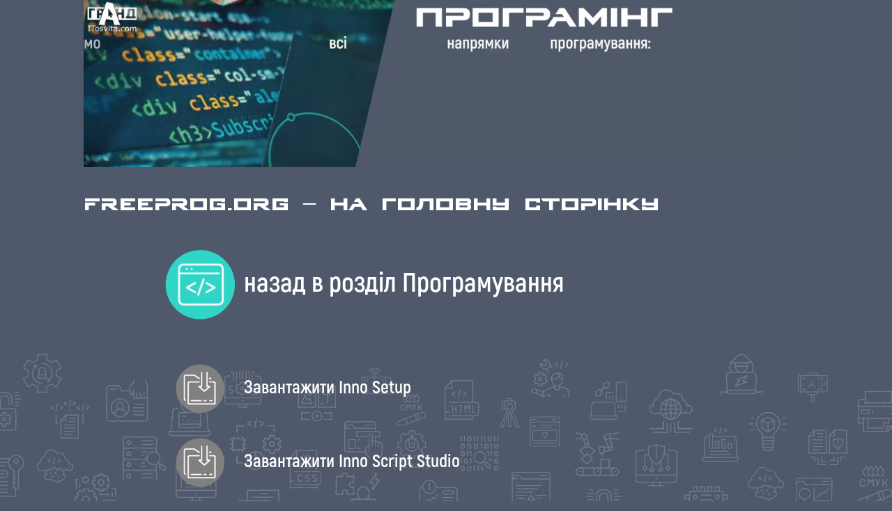

--- FILE ---
content_type: text/html; charset=utf-8
request_url: https://freeprog.org.ua/prohramuvannia/inno-script-studio.html
body_size: 2368
content:
<!DOCTYPE html>
<html xmlns="http://www.w3.org/1999/xhtml" xml:lang="uk-ua" lang="uk-ua" dir="ltr">
<head>
	<meta name="viewport" content="width=device-width, initial-scale=1.0" />
	<meta charset="utf-8">
	<meta name="description" content="FreeProg.org – сайт безплатних програм. Найкращі безплатні програми.">
	<meta name="generator" content="Joomla! - Open Source Content Management">
	<title>FreeProg.org – сайт безплатних програм — Inno Script Studio</title>
	<link href="/templates/freeprog/favicon.ico" rel="icon" type="image/vnd.microsoft.icon">
<link href="/templates/freeprog/css/template.css" rel="stylesheet">
<script type="application/json" class="joomla-script-options new">{"system.paths":{"root":"","rootFull":"https:\/\/freeprog.org.ua\/","base":"","baseFull":"https:\/\/freeprog.org.ua\/"},"csrf.token":"3506921b41a670195387a494322a0007"}</script>
	<script src="/media/system/js/core.min.js?a3d8f8"></script>
	<script src="/media/vendor/bootstrap/js/alert.min.js?5.3.8" type="module"></script>
	<script src="/media/vendor/bootstrap/js/button.min.js?5.3.8" type="module"></script>
	<script src="/media/vendor/bootstrap/js/carousel.min.js?5.3.8" type="module"></script>
	<script src="/media/vendor/bootstrap/js/collapse.min.js?5.3.8" type="module"></script>
	<script src="/media/vendor/bootstrap/js/dropdown.min.js?5.3.8" type="module"></script>
	<script src="/media/vendor/bootstrap/js/modal.min.js?5.3.8" type="module"></script>
	<script src="/media/vendor/bootstrap/js/offcanvas.min.js?5.3.8" type="module"></script>
	<script src="/media/vendor/bootstrap/js/popover.min.js?5.3.8" type="module"></script>
	<script src="/media/vendor/bootstrap/js/scrollspy.min.js?5.3.8" type="module"></script>
	<script src="/media/vendor/bootstrap/js/tab.min.js?5.3.8" type="module"></script>
	<script src="/media/vendor/bootstrap/js/toast.min.js?5.3.8" type="module"></script>
	<script src="/templates/freeprog/js/template.js"></script>
	<script type="application/ld+json">{"@context":"https://schema.org","@graph":[{"@type":"Organization","@id":"https://freeprog.org.ua/#/schema/Organization/base","name":"FreeProg.org – сайт безплатних програм","url":"https://freeprog.org.ua/"},{"@type":"WebSite","@id":"https://freeprog.org.ua/#/schema/WebSite/base","url":"https://freeprog.org.ua/","name":"FreeProg.org – сайт безплатних програм","publisher":{"@id":"https://freeprog.org.ua/#/schema/Organization/base"}},{"@type":"WebPage","@id":"https://freeprog.org.ua/#/schema/WebPage/base","url":"https://freeprog.org.ua/prohramuvannia/inno-script-studio.html","name":"FreeProg.org – сайт безплатних програм — Inno Script Studio","description":"FreeProg.org – сайт безплатних програм. Найкращі безплатні програми.","isPartOf":{"@id":"https://freeprog.org.ua/#/schema/WebSite/base"},"about":{"@id":"https://freeprog.org.ua/#/schema/Organization/base"},"inLanguage":"uk-UA"},{"@type":"Article","@id":"https://freeprog.org.ua/#/schema/com_content/article/148","name":"Inno Script Studio","headline":"Inno Script Studio","inLanguage":"uk-UA","isPartOf":{"@id":"https://freeprog.org.ua/#/schema/WebPage/base"}}]}</script>

				<style type="text/css">
		body.site
		{
			border-top: 0px solid #ffffff;
			background-image: url(https://freeprog.org.ua/templates/freeprog/images/Background.png);
			background-repeat: no-repeat;
			background-position: left bottom;
			background-attachment: fixed;
			-webkit-background-size: auto;
			-moz-background-size: auto;
			-o-background-size: auto;
			background-size: contain, auto;
            height: 100%
		}
		a
		{
			color: #ffffff;
		}
		.nav-list > .active > a, .nav-list > .active > a:hover, .dropdown-menu li > a:hover, .dropdown-menu .active > a, .dropdown-menu .active > a:hover, .nav-pills > .active > a, .nav-pills > .active > a:hover,
		.btn-primary
		{
			background: #ffffff;
		}
	</style>
		<!--[if lt IE 9]>
		<script src="/media/jui/js/html5.js"></script>
	<![endif]-->
</head>

<body class="site com_content view-article no-layout no-task itemid-368">

	<!-- Body -->
	<div class="body" style="height: 96%;">
		<div class="container">
			<!-- Header -->
			<header class="header" role="banner">
				<div class="header-inner clearfix">
					<div class="header-search pull-right">
						
<div id="mod-custom92" class="mod-custom custom">
    <p style="text-align: center;"><a href="https://itosvita.com"> 
<video preload="auto" autoplay="autoplay" loop="loop" muted="muted" width="100%" playsinline="playsinline" no-controls="no-controls"><source src="/images/7.mp4" type="video/mp4" /> </video>
 </a></p></div>

<div id="mod-custom112" class="mod-custom custom">
    <p style="text-align: left; font-size: 27pt; line-height: 48px; font-family: Terminator;"><span><a href="/">FreeProg.org – на головну сторінку</a></span></p>
<p>&nbsp;</p></div>

<div id="mod-custom105" class="mod-custom custom">
    <table style="width: 80%; margin-left: auto; margin-right: auto;">
<tbody>
<tr>
<td style="width: 140px;" align="center"><a href="/prohramuvannia.html"><span style="font-size: 200%;"><img src="/images/ico-programing.png" alt="ico system" width="100" height="100" style="vertical-align: middle; margin-top: auto; margin-bottom: auto;" /></span></a></td>
<td style="width: 85%;"><a href="/prohramuvannia.html"><span style="font-size: 300%;">назад в розділ <strong>Програмування</strong></span></a></td>
</tr>
<tr>
<td style="width: 140px; height: 50px;" align="center">&nbsp;</td>
<td style="width: 85%; height: 50px;">&nbsp;</td>
</tr>
</tbody>
</table></div>

					</div>
				</div>
			</header>
						
			<div class="row-fluid">
								<main id="content" role="main" class="span12">
					<!-- Begin Content -->
					
					<div id="system-message-container">
	</div>

					<div class="com-content-article item-page">
    <meta itemprop="inLanguage" content="uk-UA">
    
    
        
        
    
    
        
                                                <div class="com-content-article__body">
        <table style="width: 80%; margin-left: auto; margin-right: auto;">
<tbody>
<tr>
<td style="width: 140px;" align="center"><a href="/images/files/innosetup.exe"><img src="/images/download.png" alt="" width="70" height="70" /></a></td>
<td style="width: 85%;"><a href="/images/files/innosetup.exe"><span style="font-size: 200%;">Завантажити Inno Setup</span></a></td>
</tr>
<tr>
<td style="width: 140px;" align="center">&nbsp;</td>
<td style="width: 85%;">&nbsp;</td>
</tr>
<tr>
<td style="width: 140px;" align="center"><a href="/images/files/ISStudio.exe"><img src="/images/download.png" alt="" width="70" height="70" /></a></td>
<td style="width: 85%;"><a href="/images/files/ISStudio.exe"><span style="font-size: 200%;">Завантажити Inno Script Studio</span></a></td>
</tr>
<tr>
<td style="width: 140px;" align="center">&nbsp;</td>
<td style="width: 85%;">&nbsp;</td>
</tr>
</tbody>
</table>     </div>

        
                                        </div>
					
					<!-- End Content -->
				</main>
							</div>
        </div>
         <!-- Footer -->
			</div>
	
 <script defer src="https://static.cloudflareinsights.com/beacon.min.js/vcd15cbe7772f49c399c6a5babf22c1241717689176015" integrity="sha512-ZpsOmlRQV6y907TI0dKBHq9Md29nnaEIPlkf84rnaERnq6zvWvPUqr2ft8M1aS28oN72PdrCzSjY4U6VaAw1EQ==" data-cf-beacon='{"version":"2024.11.0","token":"67d735cc07c24fecba16ece6a79a9be1","r":1,"server_timing":{"name":{"cfCacheStatus":true,"cfEdge":true,"cfExtPri":true,"cfL4":true,"cfOrigin":true,"cfSpeedBrain":true},"location_startswith":null}}' crossorigin="anonymous"></script>
</body>
<script>
  (function(i,s,o,g,r,a,m){i['GoogleAnalyticsObject']=r;i[r]=i[r]||function(){
  (i[r].q=i[r].q||[]).push(arguments)},i[r].l=1*new Date();a=s.createElement(o),
  m=s.getElementsByTagName(o)[0];a.async=1;a.src=g;m.parentNode.insertBefore(a,m)
  })(window,document,'script','//www.google-analytics.com/analytics.js','ga');

  ga('create', 'UA-75243824-1', 'auto');
  ga('send', 'pageview');

</script>
</html>


--- FILE ---
content_type: text/plain
request_url: https://www.google-analytics.com/j/collect?v=1&_v=j102&a=1179555977&t=pageview&_s=1&dl=https%3A%2F%2Ffreeprog.org.ua%2Fprohramuvannia%2Finno-script-studio.html&ul=en-us%40posix&dt=FreeProg.org%20%E2%80%93%20%D1%81%D0%B0%D0%B9%D1%82%20%D0%B1%D0%B5%D0%B7%D0%BF%D0%BB%D0%B0%D1%82%D0%BD%D0%B8%D1%85%20%D0%BF%D1%80%D0%BE%D0%B3%D1%80%D0%B0%D0%BC%20%E2%80%94%20Inno%20Script%20Studio&sr=1280x720&vp=1280x720&_u=IEBAAEABAAAAACAAI~&jid=1102995316&gjid=1300517524&cid=929384755.1763910760&tid=UA-75243824-1&_gid=903437896.1763910760&_r=1&_slc=1&z=862756032
body_size: -450
content:
2,cG-HY1QVPN9QK